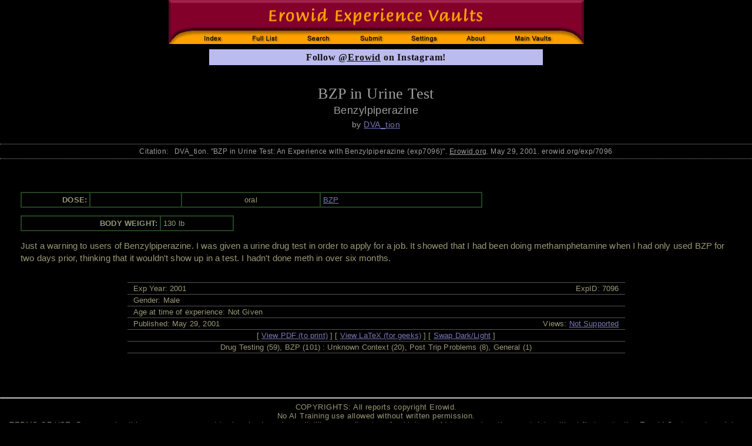

--- FILE ---
content_type: text/html; charset=iso-8859-1
request_url: https://erowid.org/experiences/exp.php?ID=7096
body_size: 3023
content:
<html>
<head>
<title>Benzylpiperazine - Erowid Exp - 'BZP in Urine Test'</title>
<meta name="description" content="An Experience with Benzylpiperazine. 'BZP in Urine Test' by DVA_tion">
<meta name="keywords" content="Experience Report Vaults drug trip reports stories descriptions">
<link rel="canonical" href="https://erowid.org/experiences/exp.php?ID=7096"/>

<!-- start CSS includes -->
  <link href="../includes/general_default.css" rel="stylesheet" type="text/css" id="general-default-css">
  <link href="includes/exp.css" rel="stylesheet" type="text/css" id="exp-css" >  
  <link href="includes/exp_view.css" rel="stylesheet" type="text/css" id="exp-view-css" >
  <link href="includes/exp_view_light_on_dark.css" rel="stylesheet" type="text/css" id="color_css" />
<!-- end CSS includes -->

<!-- start JS-javascript includes -->
  <script type="text/javascript" src="/includes/javascript/e_cookie_lib.js"></script>
  <script type="text/javascript" src="/experiences/includes/exp_view.js"></script>
<!-- end JS-javascript includes -->
</head>
<body>

<!-- <span id="font11-title">em size: <span id="fontem11">test</span>  </span> -->

<table border="0" cellpadding="0" cellspacing="0" align="center"><tr><td>
 <img src="/experiences/images/exp_header_blk.gif" width="707" height=75 border="0" usemap="#exp_header" id="exp-header-image"/>
</td></tr><tr height="3"><td></td></tr>
<tr><td align="center">

<div id="content-messpath-frame">
<div id="message">
<!--googleoff: index-->
<!-- Sperowider <exclude> -->


<style>
#message { background: #bbbbee; border: 1px solid #000000; }
#message-inner-md { font: 700 12pt georgia,times,serif; color: #111111; }
</style>
<a href="/cgi-bin/r.php?message_id=357&url=https://www.instagram.com/erowid/"><div id="message-inner-md">Follow <u>@Erowid</u> on Instagram!</div></a>
<script src="/includes/javascript/erowid_message_lib.js" type="text/javascript"></script>
<script type="text/javascript">
	var mTimeExpired = 1769308113000;
	var mDate = new Date();
	if (mDate.getDate() < mTimeExpired) {  
	   SendQuietRequest("https://viagradata.org/cgi-bin/messages/message_view_record.php?message_id=357&page_url=/experiences/exp.php&Q&ID=7096&E&");
	}
</script>
<!-- Sperowider </exclude> -->
<!--googleon: index-->
</div>
</div><!-- end content-messpath-frame -->
<!-- - - - end message - - - -->

</td></tr></table>

<script>
var mElement = document.getElementById("fontem11");
var mSize = mElement.style.fontSize;
mSize = window.getComputedStyle(document.getElementById('fontem11')).fontSize;


mElement.innerHTML = mSize;

</script>

<div id="main-frame">
<div id="content-outer-frame">




<div class="title">BZP in Urine Test</div>
<div class="substance">Benzylpiperazine</div>
<div class="author">by <a href="/experiences/exp.cgi?A=Search&AuthorSearch=DVA_tion&Exact=1">DVA_tion</a></div>


<div class="ts-citation">Citation:&nbsp;&nbsp; DVA_tion. "BZP in Urine Test: An Experience with Benzylpiperazine (exp7096)". <u>Erowid.org</u>. May 29, 2001. erowid.org/exp/7096</div>

<br/>



<div class="report-text-surround">
<table cellspacing="0" cellpadding="0" align="right" border="0">
<tr><td></td><td width="15">&nbsp;</td></tr>
</table>

<!-- DoseChart -->
	<table class='dosechart'>
		<tr>
		 <td class='dosechart-time' align='right'>DOSE:<br/></td>
		 <td class='dosechart-amount' align='center'>&nbsp; </td>
		 <td class='dosechart-method' align='center'>oral</td>
		 <td class='dosechart-substance'><a href='/chemicals/bzp/'>BZP</a></td>
		 
		</tr>
</table>

	<table class='bodyweight'>
	 <tr>
           <td class='bodyweight-title'>BODY WEIGHT:</td>
	   <td class='bodyweight-amount'>130 lb</td>
         </tr>
	</table>


<!-- End DoseChart  -->
<!-- Start Body -->

Just a warning to users of Benzylpiperazine.  I was given a urine drug test in order to apply for a job.  It showed that I had been doing methamphetamine when I had only used BZP for two days prior,  thinking that it wouldn't show up in a test.  I hadn't done meth in over six months.<!-- End Body -->
<br/><br style="clear:both;"/>


<table class="footdata">
<tr><td class="footdata-expyear">Exp Year: 2001</td><td class="footdata-expid">ExpID: 7096</td></tr>
<tr><td class="footdata-gender">Gender: Male</td><td>&nbsp;</td></tr>
<tr><td class="footdata-ageofexp" colspan="2">Age at time of experience: Not Given</td></tr>
<tr><td class="footdata-pubdate">Published: May 29, 2001</td><td class="footdata-numviews">Views: <a href="https://www.erowid.org/columns/crew/2025/10/robot-wars-stopping-counting-views-on-experience-reports/">Not Supported</a> </td></tr>
<tr><td class="footdata-other-formats" colspan="2">[ <a href="exp.php?ID=7096&format=pdf" type="text/pdf">View PDF (to print)</a> ] [ <a href="exp_pdf.php?ID=7096&format=latex">View LaTeX (for geeks)</a> ]
[&nbsp;<a href="#" onclick="expChangeColors(); return false;">Swap&nbsp;Dark/Light</a>&nbsp;]
</td></tr>
<tr><td class="footdata-topic-list" colspan="2">Drug Testing&nbsp;(59), BZP&nbsp;(101) : Unknown Context&nbsp;(20), Post Trip Problems&nbsp;(8), General&nbsp;(1)</td></tr>
<!--  <img src="/images/new.gif" alt="May"> -->
</table>

</div> <!-- end report-text-surround -->
<!-- ea3aed2bce2d893088e71e188ebca823 -->


<hr/>
<div class="disclaimer">
COPYRIGHTS: All reports copyright Erowid.<br/>
No AI Training use allowed without written permission.<br/>
TERMS OF USE: By accessing this page, you agree not to download, analyze, distill, reuse, digest, or feed into any AI-type system  the report data without first contacting Erowid Center and receiving written permission.<br/><br/>

Experience Reports are the writings and opinions of the authors who submit them. 
Some of the activities described are dangerous and/or illegal and none are recommended by Erowid Center.
</div>

<hr/>
<table width="100%" class="footer"><tr>
<td class="footer-source">Erowid Experience Vault</td>
<td class="footer-copyright-year"><a href="/general/about/about_copyrights.shtml">&copy; 1995-2024 Erowid</a></td>
</tr></table>
<hr/>


<map name="exp_header">
	<area shape="rect" coords="37,51,112,76" href="/experiences/exp_front.shtml" alt="Experience Vaults Index">
	<area shape="rect" coords="122,51,205,76" href="/experiences/exp_list.shtml" alt="Full List of Substances">
	<area shape="rect" coords="215,51,297,76" href="/experiences/exp_search.cgi" alt="Search">	
	<area shape="rect" coords="307,51,390,76" href="/experiences/exp_submit.cgi" alt="Submit Report">
	<area shape="rect" coords="400,51,478,76" href="/experiences/change_settings.php" alt="User Settings" />
	<area shape="rect" coords="488,51,560,76" href="/experiences/exp_about.cgi" alt="About">
	<area shape="rect" coords="570,51,670,76" href="/psychoactives/psychoactives.shtml" alt="Main Psychoactive Vaults">

</map>

<div id="admin-controls"></div>

<div id="main-frame">
<div id="content-outer-frame">

</body>
</html>

<!-- read from cache : RunTime1: 0.0008  RunTime2: 0.0012 
 /x/cache/php//www/erowid.org/experiences/cache_3e/
 3e/3e5de1e46b1bbaafb8b474b37be4327c_exp_7096_light_on_dark.desktop.0.html 
 --> 
<!-- cache1: RunTime1: 0.0008 RunTime2: 0.00122  total: 0.0025081634521484 sanitizedURI:?id=7096 -->

Error: unknown : @ Database query failed: insert into ExpStats_tmp (exp_id,utime,ip) values (7096,1769281673,"221992295") <br>
